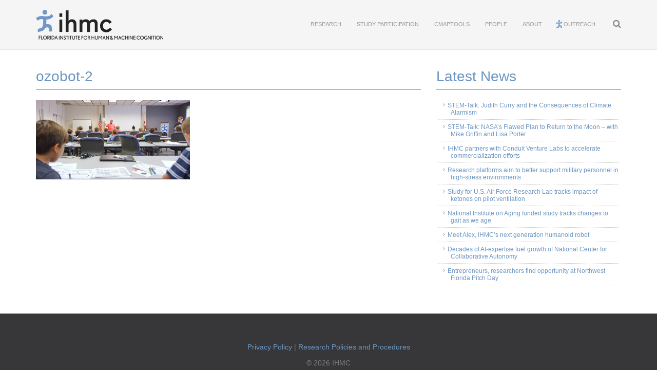

--- FILE ---
content_type: text/html; charset=UTF-8
request_url: https://www.ihmc.us/science-saturdays/ozobot-logic-september-2018/ozobot-2/
body_size: 19075
content:
<!DOCTYPE html>
<html>
  <head>
    <title>ozobot-2 - IHMC | Institute for Human &amp; Machine Cognition</title>
    <meta name="viewport" content="width=device-width, initial-scale=1.0">
    <meta charset="utf8" />
    <link rel="icon" type="image/x-icon" href="/favicon.ico" />
    <link rel="icon" type="image/png" href="/favicon.png" />
    <link href="https://www.ihmc.us/wp-content/themes/ihmc/css/bootstrap.min.css" rel="stylesheet" media="screen">
    <link href="https://www.ihmc.us/wp-content/themes/ihmc/style.css" type="text/css" rel="stylesheet" media="screen, projection" />
    <link href="/wp-content/themes/ihmc/css/style.css?v=3.6.1" rel="stylesheet" media="screen">
    <script src="https://ajax.googleapis.com/ajax/libs/jquery/2.1.4/jquery.min.js"></script>
    <script src="https://www.ihmc.us/wp-content/themes/ihmc/js/bootstrap.min.js"></script>
    <script src="https://www.ihmc.us/wp-content/themes/ihmc/js/menu.js"></script>
    <script src="https://www.ihmc.us/wp-content/themes/ihmc/js/scripts.js"></script>
    <script src="https://www.ihmc.us/wp-content/themes/ihmc/js/bootstrap-tabcollapse.js"></script>
    <script src="https://www.ihmc.us/wp-content/themes/ihmc/js/cse.js"></script>
    <!--flexslider-->
	<script src="https://ajax.googleapis.com/ajax/libs/jquery/1.6.2/jquery.min.js"></script>
	<script src="https://www.ihmc.us/wp-content/themes/ihmc/js/flexslider/jquery.flexslider.js"></script>
	<link rel="stylesheet" href="https://www.ihmc.us/wp-content/themes/ihmc/css/flexslider/flexslider.css" rel="stylesheet" media="screen" />
	<!--end flexslider-->
    <meta name='robots' content='index, follow, max-image-preview:large, max-snippet:-1, max-video-preview:-1' />
<meta name="dlm-version" content="5.1.6">
	<!-- This site is optimized with the Yoast SEO Premium plugin v26.4 (Yoast SEO v26.7) - https://yoast.com/wordpress/plugins/seo/ -->
	<link rel="canonical" href="https://www.ihmc.us/science-saturdays/ozobot-logic-september-2018/ozobot-2/" />
	<meta property="og:locale" content="en_US" />
	<meta property="og:type" content="article" />
	<meta property="og:title" content="ozobot-2" />
	<meta property="og:url" content="https://www.ihmc.us/science-saturdays/ozobot-logic-september-2018/ozobot-2/" />
	<meta property="og:site_name" content="IHMC | Institute for Human &amp; Machine Cognition" />
	<meta property="article:publisher" content="http://facebook.com/theihmc" />
	<meta property="og:image" content="https://www.ihmc.us/science-saturdays/ozobot-logic-september-2018/ozobot-2" />
	<meta property="og:image:width" content="800" />
	<meta property="og:image:height" content="411" />
	<meta property="og:image:type" content="image/jpeg" />
	<meta name="twitter:card" content="summary_large_image" />
	<meta name="twitter:site" content="@theihmc" />
	<script type="application/ld+json" class="yoast-schema-graph">{"@context":"https://schema.org","@graph":[{"@type":"WebPage","@id":"https://www.ihmc.us/science-saturdays/ozobot-logic-september-2018/ozobot-2/","url":"https://www.ihmc.us/science-saturdays/ozobot-logic-september-2018/ozobot-2/","name":"ozobot-2 - IHMC | Institute for Human &amp; Machine Cognition","isPartOf":{"@id":"https://www.ihmc.us/#website"},"primaryImageOfPage":{"@id":"https://www.ihmc.us/science-saturdays/ozobot-logic-september-2018/ozobot-2/#primaryimage"},"image":{"@id":"https://www.ihmc.us/science-saturdays/ozobot-logic-september-2018/ozobot-2/#primaryimage"},"thumbnailUrl":"https://www.ihmc.us/wp-content/uploads/2018/12/ozobot-2.jpg","datePublished":"2018-12-06T16:59:35+00:00","breadcrumb":{"@id":"https://www.ihmc.us/science-saturdays/ozobot-logic-september-2018/ozobot-2/#breadcrumb"},"inLanguage":"en-US","potentialAction":[{"@type":"ReadAction","target":["https://www.ihmc.us/science-saturdays/ozobot-logic-september-2018/ozobot-2/"]}]},{"@type":"ImageObject","inLanguage":"en-US","@id":"https://www.ihmc.us/science-saturdays/ozobot-logic-september-2018/ozobot-2/#primaryimage","url":"https://www.ihmc.us/wp-content/uploads/2018/12/ozobot-2.jpg","contentUrl":"https://www.ihmc.us/wp-content/uploads/2018/12/ozobot-2.jpg","width":800,"height":411},{"@type":"BreadcrumbList","@id":"https://www.ihmc.us/science-saturdays/ozobot-logic-september-2018/ozobot-2/#breadcrumb","itemListElement":[{"@type":"ListItem","position":1,"name":"Home","item":"https://www.ihmc.us/"},{"@type":"ListItem","position":2,"name":"Ozobot Logic &#8211; September 2018","item":"https://www.ihmc.us/science-saturdays/ozobot-logic-september-2018/"},{"@type":"ListItem","position":3,"name":"ozobot-2"}]},{"@type":"WebSite","@id":"https://www.ihmc.us/#website","url":"https://www.ihmc.us/","name":"IHMC | Institute for Human &amp; Machine Cognition","description":"","publisher":{"@id":"https://www.ihmc.us/#organization"},"potentialAction":[{"@type":"SearchAction","target":{"@type":"EntryPoint","urlTemplate":"https://www.ihmc.us/?s={search_term_string}"},"query-input":{"@type":"PropertyValueSpecification","valueRequired":true,"valueName":"search_term_string"}}],"inLanguage":"en-US"},{"@type":"Organization","@id":"https://www.ihmc.us/#organization","name":"IHMC","url":"https://www.ihmc.us/","logo":{"@type":"ImageObject","inLanguage":"en-US","@id":"https://www.ihmc.us/#/schema/logo/image/","url":"https://www.ihmc.us/wp-content/uploads/2016/03/ihmcRunningman-800.png","contentUrl":"https://www.ihmc.us/wp-content/uploads/2016/03/ihmcRunningman-800.png","width":800,"height":800,"caption":"IHMC"},"image":{"@id":"https://www.ihmc.us/#/schema/logo/image/"},"sameAs":["http://facebook.com/theihmc","https://x.com/theihmc","http://youtube.com/theihmc"]}]}</script>
	<!-- / Yoast SEO Premium plugin. -->


<link rel="alternate" title="oEmbed (JSON)" type="application/json+oembed" href="https://www.ihmc.us/wp-json/oembed/1.0/embed?url=https%3A%2F%2Fwww.ihmc.us%2Fscience-saturdays%2Fozobot-logic-september-2018%2Fozobot-2%2F" />
<link rel="alternate" title="oEmbed (XML)" type="text/xml+oembed" href="https://www.ihmc.us/wp-json/oembed/1.0/embed?url=https%3A%2F%2Fwww.ihmc.us%2Fscience-saturdays%2Fozobot-logic-september-2018%2Fozobot-2%2F&#038;format=xml" />
<style id='wp-img-auto-sizes-contain-inline-css' type='text/css'>
img:is([sizes=auto i],[sizes^="auto," i]){contain-intrinsic-size:3000px 1500px}
/*# sourceURL=wp-img-auto-sizes-contain-inline-css */
</style>
<style id='wp-emoji-styles-inline-css' type='text/css'>

	img.wp-smiley, img.emoji {
		display: inline !important;
		border: none !important;
		box-shadow: none !important;
		height: 1em !important;
		width: 1em !important;
		margin: 0 0.07em !important;
		vertical-align: -0.1em !important;
		background: none !important;
		padding: 0 !important;
	}
/*# sourceURL=wp-emoji-styles-inline-css */
</style>
<link rel='stylesheet' id='wp-block-library-css' href='https://www.ihmc.us/wp-content/plugins/gutenberg/build/styles/block-library/style.css?ver=22.3.0' type='text/css' media='all' />
<style id='global-styles-inline-css' type='text/css'>
:root{--wp--preset--aspect-ratio--square: 1;--wp--preset--aspect-ratio--4-3: 4/3;--wp--preset--aspect-ratio--3-4: 3/4;--wp--preset--aspect-ratio--3-2: 3/2;--wp--preset--aspect-ratio--2-3: 2/3;--wp--preset--aspect-ratio--16-9: 16/9;--wp--preset--aspect-ratio--9-16: 9/16;--wp--preset--color--black: #000000;--wp--preset--color--cyan-bluish-gray: #abb8c3;--wp--preset--color--white: #ffffff;--wp--preset--color--pale-pink: #f78da7;--wp--preset--color--vivid-red: #cf2e2e;--wp--preset--color--luminous-vivid-orange: #ff6900;--wp--preset--color--luminous-vivid-amber: #fcb900;--wp--preset--color--light-green-cyan: #7bdcb5;--wp--preset--color--vivid-green-cyan: #00d084;--wp--preset--color--pale-cyan-blue: #8ed1fc;--wp--preset--color--vivid-cyan-blue: #0693e3;--wp--preset--color--vivid-purple: #9b51e0;--wp--preset--gradient--vivid-cyan-blue-to-vivid-purple: linear-gradient(135deg,rgb(6,147,227) 0%,rgb(155,81,224) 100%);--wp--preset--gradient--light-green-cyan-to-vivid-green-cyan: linear-gradient(135deg,rgb(122,220,180) 0%,rgb(0,208,130) 100%);--wp--preset--gradient--luminous-vivid-amber-to-luminous-vivid-orange: linear-gradient(135deg,rgb(252,185,0) 0%,rgb(255,105,0) 100%);--wp--preset--gradient--luminous-vivid-orange-to-vivid-red: linear-gradient(135deg,rgb(255,105,0) 0%,rgb(207,46,46) 100%);--wp--preset--gradient--very-light-gray-to-cyan-bluish-gray: linear-gradient(135deg,rgb(238,238,238) 0%,rgb(169,184,195) 100%);--wp--preset--gradient--cool-to-warm-spectrum: linear-gradient(135deg,rgb(74,234,220) 0%,rgb(151,120,209) 20%,rgb(207,42,186) 40%,rgb(238,44,130) 60%,rgb(251,105,98) 80%,rgb(254,248,76) 100%);--wp--preset--gradient--blush-light-purple: linear-gradient(135deg,rgb(255,206,236) 0%,rgb(152,150,240) 100%);--wp--preset--gradient--blush-bordeaux: linear-gradient(135deg,rgb(254,205,165) 0%,rgb(254,45,45) 50%,rgb(107,0,62) 100%);--wp--preset--gradient--luminous-dusk: linear-gradient(135deg,rgb(255,203,112) 0%,rgb(199,81,192) 50%,rgb(65,88,208) 100%);--wp--preset--gradient--pale-ocean: linear-gradient(135deg,rgb(255,245,203) 0%,rgb(182,227,212) 50%,rgb(51,167,181) 100%);--wp--preset--gradient--electric-grass: linear-gradient(135deg,rgb(202,248,128) 0%,rgb(113,206,126) 100%);--wp--preset--gradient--midnight: linear-gradient(135deg,rgb(2,3,129) 0%,rgb(40,116,252) 100%);--wp--preset--font-size--small: 13px;--wp--preset--font-size--medium: 20px;--wp--preset--font-size--large: 36px;--wp--preset--font-size--x-large: 42px;--wp--preset--spacing--20: 0.44rem;--wp--preset--spacing--30: 0.67rem;--wp--preset--spacing--40: 1rem;--wp--preset--spacing--50: 1.5rem;--wp--preset--spacing--60: 2.25rem;--wp--preset--spacing--70: 3.38rem;--wp--preset--spacing--80: 5.06rem;--wp--preset--shadow--natural: 6px 6px 9px rgba(0, 0, 0, 0.2);--wp--preset--shadow--deep: 12px 12px 50px rgba(0, 0, 0, 0.4);--wp--preset--shadow--sharp: 6px 6px 0px rgba(0, 0, 0, 0.2);--wp--preset--shadow--outlined: 6px 6px 0px -3px rgb(255, 255, 255), 6px 6px rgb(0, 0, 0);--wp--preset--shadow--crisp: 6px 6px 0px rgb(0, 0, 0);}:where(.is-layout-flex){gap: 0.5em;}:where(.is-layout-grid){gap: 0.5em;}body .is-layout-flex{display: flex;}.is-layout-flex{flex-wrap: wrap;align-items: center;}.is-layout-flex > :is(*, div){margin: 0;}body .is-layout-grid{display: grid;}.is-layout-grid > :is(*, div){margin: 0;}:where(.wp-block-columns.is-layout-flex){gap: 2em;}:where(.wp-block-columns.is-layout-grid){gap: 2em;}:where(.wp-block-post-template.is-layout-flex){gap: 1.25em;}:where(.wp-block-post-template.is-layout-grid){gap: 1.25em;}.has-black-color{color: var(--wp--preset--color--black) !important;}.has-cyan-bluish-gray-color{color: var(--wp--preset--color--cyan-bluish-gray) !important;}.has-white-color{color: var(--wp--preset--color--white) !important;}.has-pale-pink-color{color: var(--wp--preset--color--pale-pink) !important;}.has-vivid-red-color{color: var(--wp--preset--color--vivid-red) !important;}.has-luminous-vivid-orange-color{color: var(--wp--preset--color--luminous-vivid-orange) !important;}.has-luminous-vivid-amber-color{color: var(--wp--preset--color--luminous-vivid-amber) !important;}.has-light-green-cyan-color{color: var(--wp--preset--color--light-green-cyan) !important;}.has-vivid-green-cyan-color{color: var(--wp--preset--color--vivid-green-cyan) !important;}.has-pale-cyan-blue-color{color: var(--wp--preset--color--pale-cyan-blue) !important;}.has-vivid-cyan-blue-color{color: var(--wp--preset--color--vivid-cyan-blue) !important;}.has-vivid-purple-color{color: var(--wp--preset--color--vivid-purple) !important;}.has-black-background-color{background-color: var(--wp--preset--color--black) !important;}.has-cyan-bluish-gray-background-color{background-color: var(--wp--preset--color--cyan-bluish-gray) !important;}.has-white-background-color{background-color: var(--wp--preset--color--white) !important;}.has-pale-pink-background-color{background-color: var(--wp--preset--color--pale-pink) !important;}.has-vivid-red-background-color{background-color: var(--wp--preset--color--vivid-red) !important;}.has-luminous-vivid-orange-background-color{background-color: var(--wp--preset--color--luminous-vivid-orange) !important;}.has-luminous-vivid-amber-background-color{background-color: var(--wp--preset--color--luminous-vivid-amber) !important;}.has-light-green-cyan-background-color{background-color: var(--wp--preset--color--light-green-cyan) !important;}.has-vivid-green-cyan-background-color{background-color: var(--wp--preset--color--vivid-green-cyan) !important;}.has-pale-cyan-blue-background-color{background-color: var(--wp--preset--color--pale-cyan-blue) !important;}.has-vivid-cyan-blue-background-color{background-color: var(--wp--preset--color--vivid-cyan-blue) !important;}.has-vivid-purple-background-color{background-color: var(--wp--preset--color--vivid-purple) !important;}.has-black-border-color{border-color: var(--wp--preset--color--black) !important;}.has-cyan-bluish-gray-border-color{border-color: var(--wp--preset--color--cyan-bluish-gray) !important;}.has-white-border-color{border-color: var(--wp--preset--color--white) !important;}.has-pale-pink-border-color{border-color: var(--wp--preset--color--pale-pink) !important;}.has-vivid-red-border-color{border-color: var(--wp--preset--color--vivid-red) !important;}.has-luminous-vivid-orange-border-color{border-color: var(--wp--preset--color--luminous-vivid-orange) !important;}.has-luminous-vivid-amber-border-color{border-color: var(--wp--preset--color--luminous-vivid-amber) !important;}.has-light-green-cyan-border-color{border-color: var(--wp--preset--color--light-green-cyan) !important;}.has-vivid-green-cyan-border-color{border-color: var(--wp--preset--color--vivid-green-cyan) !important;}.has-pale-cyan-blue-border-color{border-color: var(--wp--preset--color--pale-cyan-blue) !important;}.has-vivid-cyan-blue-border-color{border-color: var(--wp--preset--color--vivid-cyan-blue) !important;}.has-vivid-purple-border-color{border-color: var(--wp--preset--color--vivid-purple) !important;}.has-vivid-cyan-blue-to-vivid-purple-gradient-background{background: var(--wp--preset--gradient--vivid-cyan-blue-to-vivid-purple) !important;}.has-light-green-cyan-to-vivid-green-cyan-gradient-background{background: var(--wp--preset--gradient--light-green-cyan-to-vivid-green-cyan) !important;}.has-luminous-vivid-amber-to-luminous-vivid-orange-gradient-background{background: var(--wp--preset--gradient--luminous-vivid-amber-to-luminous-vivid-orange) !important;}.has-luminous-vivid-orange-to-vivid-red-gradient-background{background: var(--wp--preset--gradient--luminous-vivid-orange-to-vivid-red) !important;}.has-very-light-gray-to-cyan-bluish-gray-gradient-background{background: var(--wp--preset--gradient--very-light-gray-to-cyan-bluish-gray) !important;}.has-cool-to-warm-spectrum-gradient-background{background: var(--wp--preset--gradient--cool-to-warm-spectrum) !important;}.has-blush-light-purple-gradient-background{background: var(--wp--preset--gradient--blush-light-purple) !important;}.has-blush-bordeaux-gradient-background{background: var(--wp--preset--gradient--blush-bordeaux) !important;}.has-luminous-dusk-gradient-background{background: var(--wp--preset--gradient--luminous-dusk) !important;}.has-pale-ocean-gradient-background{background: var(--wp--preset--gradient--pale-ocean) !important;}.has-electric-grass-gradient-background{background: var(--wp--preset--gradient--electric-grass) !important;}.has-midnight-gradient-background{background: var(--wp--preset--gradient--midnight) !important;}.has-small-font-size{font-size: var(--wp--preset--font-size--small) !important;}.has-medium-font-size{font-size: var(--wp--preset--font-size--medium) !important;}.has-large-font-size{font-size: var(--wp--preset--font-size--large) !important;}.has-x-large-font-size{font-size: var(--wp--preset--font-size--x-large) !important;}
/*# sourceURL=global-styles-inline-css */
</style>

<style id='classic-theme-styles-inline-css' type='text/css'>
.wp-block-button__link{background-color:#32373c;border-radius:9999px;box-shadow:none;color:#fff;font-size:1.125em;padding:calc(.667em + 2px) calc(1.333em + 2px);text-decoration:none}.wp-block-file__button{background:#32373c;color:#fff}.wp-block-accordion-heading{margin:0}.wp-block-accordion-heading__toggle{background-color:inherit!important;color:inherit!important}.wp-block-accordion-heading__toggle:not(:focus-visible){outline:none}.wp-block-accordion-heading__toggle:focus,.wp-block-accordion-heading__toggle:hover{background-color:inherit!important;border:none;box-shadow:none;color:inherit;padding:var(--wp--preset--spacing--20,1em) 0;text-decoration:none}.wp-block-accordion-heading__toggle:focus-visible{outline:auto;outline-offset:0}
/*# sourceURL=https://www.ihmc.us/wp-content/plugins/gutenberg/build/styles/block-library/classic.css */
</style>
<style id='tne-style-inline-css' type='text/css'>

    .tne_view_summary-block { border:1px solid #ccc; padding:10px; width:800px; max-width:900px; }
    .tne_view_large-btn { padding:10px 20px; font-size:16px; cursor:pointer; border-radius:5px; }
    .tne_view_modal { display:none; position:fixed; inset:0; z-index:10000; background:rgba(0,0,0,0.5); align-items:center; justify-content:center; overflow:auto; }
    .tne_view_modal-content { background:#fff; padding:20px; margin:auto; margin-top:130px; border-radius:8px; width:90%; max-width:400px; position:relative; max-height:90vh; overflow-y:auto; }

    #tne-container { width:800px; }

    #tne-uv-table { width:100%; border-collapse:collapse; }
    #tne-uv-table th, #tne-uv-table td { border:1px solid #ddd; padding:8px; font-size:0.9em; text-align: center; }
    #tne-uv-table td:first-child { white-space:nowrap; }
    #tne-uv-table tbody tr, #tne-uv-table tbody tr td { cursor: pointer; }
    #tne-uv-table button.tne-uv-view-btn { border-radius:5px; border: none; cursor: pointer; margin:10px; }

    #tne-sv-table { width:100%; border-collapse:collapse; }
    #tne-sv-table th, #tne-sv-table td { border:1px solid #ddd; padding:8px; font-size:0.9em; text-align: center; }
    #tne-sv-table td:first-child { white-space:nowrap; }
    #tne-sv-table tbody tr, #tne-sv-table tbody tr td { cursor: pointer; }
    #tne-sv-table button.tne-sv-view-btn { border-radius:5px; border: none; cursor: pointer; margin:10px; }

    #tne-table { width:100%; border-collapse:collapse; }
    #tne-table th, #tne-table td { border:1px solid #ddd; padding:8px; font-size:0.9em; }
    #tne-table td:first-child { white-space:nowrap; }
    #tne-table td:nth-child(2),#tne-table td:nth-child(3),#tne-table td:nth-child(4),#tne-table td:nth-child(5){text-align:right;}
    #tne-table tbody tr.complete{background:#f5f5f5;}
    #tne-table tbody tr, #tne-table tbody tr td { cursor: pointer; }
    #tne-pagination{margin-top:0.5em;}#tne-pagination button{margin-right:0.5em;}
    .tne-modal,.tne-full-modal{display:none;position:fixed;top:0;left:0;width:100%;height:100%;background:rgba(0,0,0,0.5);justify-content:center;align-items:center;z-index:10000;}
    .tne-modal .content,.tne-full-modal .content-full{background:#fff;padding:1em;margin-top:130px;width:90%;max-width:900px;max-height:80vh;border-radius:8px;overflow:auto;display:flex;flex-direction:column;}
    /* .tne-modal .content,.tne-full-modal .content-full{ background:#fff; padding:20px; margin:auto; margin-top:130px; border-radius:8px; width:90%; max-width:900px; position:relative; max-height:80vh; } */
    .tne-modal-title{text-align:center;font-size:1.25em;font-weight:bold;margin-bottom:0.5em;}
    .tne-modal-table-wrap{flex:1;overflow:auto;display:flex;flex-direction:column;border:1px solid #ddd;}
    /* .tne-modal table,.tne-full-body table{width:100%;border-collapse:collapse;font-size:0.8em;}
    .tne-modal th,.tne-modal td,.tne-full-body th,.tne-full-body td{border:1px solid #ddd;padding:6px; cursor: pointer; } */
    .tne-modal table{width:100%;border-collapse:collapse;font-size:0.8em;}
    .tne-modal th,.tne-modal td{border:1px solid #ddd;padding:6px; cursor: pointer; }
    /* #tne-send-emails { position:absolute; top:1em; right:1em; } */
    /* .tne-modal button#tne-send-emails{position:absolute;top:1em;right:1em;} */
    .tne-modal-controls{margin-top:0.5em;display:flex;flex-direction:column;gap:0.5em;}
    .filter-close-row{display:flex;justify-content:space-between;align-items:center;}
    .show-group{display:flex;align-items:center;gap:0.5em;}
    #tne-table button.tne-view-btn { border: none; background: none; }
    .tne-edit-rpt-btn { border: none; background: none; border-radius:5px; }
    .tne-edit-rpt-btn:hover { background: lightGray; }
    .upload-btn { padding:10px 20px; font-size:16px; cursor:pointer; border-radius:5px; }
    .tne_upload_dropzone { margin:15px 0; padding:30px; background:#f9f9f9; border:2px dashed #ccc; border-radius:5px; text-align:center; cursor:pointer; white-space:normal; overflow-wrap:break-word; word-wrap:break-word; }

    .tne_email_modal { display: none; position: fixed; top: 0; left: 0; width: 100vw; height: 100%;  z-index: 10002; font-family: sans-serif; }
    .tne_email_modal_overlay { position: absolute; top: 0; left: 0; width: 100%; height: 100%; background: rgba(0, 0, 0, 0.5); }
    .tne_email_modal_content { position: relative; background: #ffffff; max-width: 600px; margin: 5% auto; margin-top: 130px; margin-bottom: 50px; padding: 20px; border-radius: 8px; box-shadow: 0 2px 10px rgba(0, 0, 0, 0.3); z-index: 10000; }
    .tne_email_row { display: flex; align-items: center; margin-bottom: 10px; }
    .tne_email_row label { display: inline-block; margin-right: 10px; }
    .tne_email_row .tne_email_input { flex: 1; font-family: inherit; margin-top: 10px; }
    .tne_email_preview { border: 1px solid #ddd; padding: 10px; height: 300px; overflow-y: auto; background: #fafafa; margin-bottom: 20px; white-space: pre-wrap; font-size: 12pt; }
    .tne_email_modal_actions { text-align: right; margin-top: 10px; }
    .tne_email_input, .tne_email_textarea { width: 100%; box-sizing: border-box; margin-bottom: 10px; font-family: inherit; }
    .tne_email_textarea { resize: vertical; }

/*# sourceURL=tne-style-inline-css */
</style>
<style id='gcio-ts-inline-css' type='text/css'>

        .gcio-ts-wrap{max-width:100%;overflow:auto}
        .gcio-ts-table{border-collapse:collapse;width:100%;font-size:14px}
        .gcio-ts-table th,.gcio-ts-table td{border:1px solid #c9cdd3;padding:6px;vertical-align:top;text-align:center}
        .gcio-ts-table thead th{background:#f7f8fa;position:sticky;top:0;z-index:1}
        .gcio-disabled{background:#f5f5f5;color:#9aa0a6}
        .gcio-dayname{font-weight:600;white-space:nowrap}
        .gcio-date{color:#555}
        .gcio-cell{display:flex;flex-direction:row;gap:8px;justify-content:center;align-items:center;flex-wrap:wrap}
        .gcio-date-row{display:flex;gap:8px;align-items:center;flex-wrap:wrap}
        .gcio-input{width:70px;text-align:center}
        .gcio-err{color:#b00020;font-weight:600}
        .gcio-nav{display:flex;justify-content:space-between;align-items:center;margin:10px 0}
        .gcio-badge{display:inline-block;padding:2px 8px;background:#eef;border-radius:999px}
        .gcio-center{text-align:center}
        .gcio-admin-filters{margin:10px 0;display:flex;gap:8px;align-items:center;flex-wrap:wrap}
        .gcio-small{font-size:12px;color:#555}
        .gcio-sign-row{display:flex;gap:8px;align-items:center;justify-content:center;margin:12px 0}
        .gcio-sign-input{min-width:260px}
        .gcio-msg{background:#eef7ee;border:1px solid #b6e1b6;color:#205522;padding:8px 12px;border-radius:8px;margin:8px 0}
        .gcio-idcol{display:flex;flex-direction:column;gap:4px}
        .gcio-name{font-size:12px;font-weight:600}
        .gcio-idline{display:flex;align-items:center;gap:6px}
        .gcio-id-text{font-size:12px;color:#333}
        .gcio-admin-pdf-inline{display:inline}
        .gcio-icon-btn{padding:0;border:0;background:none;cursor:pointer;line-height:1}
        .gcio-icon-btn .dashicons{font-size:18px;width:18px;height:18px;vertical-align:middle}
        
/*# sourceURL=gcio-ts-inline-css */
</style>
<link rel='stylesheet' id='dashicons-css' href='https://www.ihmc.us/wp-includes/css/dashicons.min.css?ver=6.9' type='text/css' media='all' />
<link rel='stylesheet' id='ivory-search-styles-css' href='https://www.ihmc.us/wp-content/plugins/add-search-to-menu/public/css/ivory-search.min.css?ver=5.5.13' type='text/css' media='all' />
<link rel='stylesheet' id='upw_theme_standard-css' href='https://www.ihmc.us/wp-content/plugins/ultimate-posts-widget/css/upw-theme-standard.min.css?ver=6.9' type='text/css' media='all' />
<link rel='stylesheet' id='wp-pagenavi-css' href='https://www.ihmc.us/wp-content/plugins/wp-pagenavi/pagenavi-css.css?ver=2.70' type='text/css' media='all' />
<link rel='stylesheet' id='sib-front-css-css' href='https://www.ihmc.us/wp-content/plugins/mailin/css/mailin-front.css?ver=6.9' type='text/css' media='all' />
<script type="text/javascript" id="tne-uv-script-js-extra">
/* <![CDATA[ */
var tneData = {"ajaxUrl":"https://www.ihmc.us/wp-admin/admin-ajax.php","nonce":"c552ff5c52"};
//# sourceURL=tne-uv-script-js-extra
/* ]]> */
</script>
<script type="text/javascript" id="tne-uv-script-js-after">
/* <![CDATA[ */
    document.addEventListener('DOMContentLoaded', function() {
    (function() {
        const ajaxUrl = tneData.ajaxUrl;
        const nonce   = tneData.nonce;

        const $   = selector => document.querySelector(selector);
        const log = console.log;

        function disableScroll() { document.body.style.overflow = 'hidden'; }
        function enableScroll()  { document.body.style.overflow = ''; }

        fetch(ajaxUrl, {
            method: 'POST',
            headers: { 'Content-Type': 'application/x-www-form-urlencoded' },
            body: new URLSearchParams({ action: 'tne_get_unhandled_reports', nonce })
        })
        .then(res => res.json())
        .then(json => {
            if (!json.success) return;
            console.log(json.data);
            const tbody = $('#tne-uv-table tbody');
            const tsvbody = $('#tne-sv-table tbody');
            tbody.innerHTML = '';
            tsvbody.innerHTML = '';
            var supervisorViewVisible = false;
            json.data.reports.forEach(r => {
                const tr = document.createElement('tr');
                if (r.signee == '' || r.email === r.signee) {
                    if (r.signed) {
                        tr.innerHTML =
                            `<td><button class="tne-uv-view-btn" data-file="${r.file}" data-date="${r.date}" data-email="${r.email}" data-signed="true">&#128269;</button>${r.date}</td>` +
                            `<td>${r.payPeriod}</td><td>${r.fte}</td><td>${r.status}</td>`;
                    }
                    else {
                        tr.innerHTML =
                            `<td><button class="tne-uv-view-btn" data-file="${r.file}" data-date="${r.date}" data-email="${r.email}" data-signed="false">&#128394;</button>${r.date}</td>` +
                            `<td>${r.payPeriod}</td><td>${r.fte}</td><td>${r.status}</td>`;
                    }
                    tbody.appendChild(tr);
                } else {
                    supervisorViewVisible = true; 
                    tr.innerHTML =
                        `<td><button class="tne-sv-view-btn" data-file="${r.file}" data-date="${r.date}" data-email="${r.email}" data-signed="false">&#128394;</button>${r.date}</td>` +
                        `<td>${r.id}</td><td>${r.name}</td><td>${r.payPeriod}</td><td>${r.fte}</td>`;
                    tsvbody.appendChild(tr);
                }
            });
            if (supervisorViewVisible) {
                $('#tne-supervisor-view').style.display = "block";
            }
            else {
                $('#tne-supervisor-view').style.display = "none";
            }
        });

        function openViewReport(file, date, email, signed, asSupervisor) {
            console.log ("Open Report View for report:" + date + " email: " + email);

            // load the report info and display it in "tne_view_modal-report-body"
            disableScroll();
            document.getElementById('reviewModalNew').style.display='block';

            $('#tne_view_modal-report-body').textContent = 'Loading…';
            fetch(ajaxUrl, {
                method: 'POST',
                headers: { 'Content-Type': 'application/x-www-form-urlencoded' },
                body: new URLSearchParams({ action: 'tne_get_full_report', file, email, nonce })
            })
            .then(res => res.json())
            .then(json => {
                if (!json.success) return $('#tne_view_modal-report-body').textContent = 'Error loading data';
                let html = json.data.html;
                // html = '<table><tbody>'; //'<table><thead><tr>' + json.data.headers.map(h => `<th>${h}</th>`).join('') + '</tr></thead><tbody>';
                // json.data.rows.forEach(row => {
                //     html += '<tr>' + row.map(c => `<td>${c || ''}</td>`).join('') + '</tr>';
                // });
                // html += '</tbody></table>';
                $('#tne_view_modal-report-body').innerHTML = html;

                $('#tne_view_modal-submit-btn').dataset.file = file;
                $('#tne_view_modal-submit-btn').dataset.date = date;
                $('#tne_view_modal-submit-btn').dataset.email = email;
                $('#tne_view_modal-submit-btn').dataset.signed = signed;
                $('#tne_view_modal-submit-btn').dataset.asSupervisor = asSupervisor;

                if (signed === 'false') {
                    console.log("  NEEDs to be Signed... asSupervisor = " + asSupervisor);
                    $('#acceptedOrNeedsReview').style.display='none';

                    // build up the signature area to be used when signing this report based on who is signing it.
                    if (asSupervisor) {
                        $('#tne_view_modal-certification-text').textContent = "I certify that I have direct knowledge of all the effort of this employee or have used suitable means of verifying that the reported effort reasonably reflects the actual effort of this employee.";
                        $('#tne_view_modal-report-signature-label').firstChild.nodeValue = "Supervisor:";
                    }
                    else {
                        $('#tne_view_modal-certification-text').textContent = "I certify that the reported effort reasonably reflects my actual effort during these pay periods.";
                        $('#tne_view_modal-report-signature-label').firstChild.nodeValue = "Signature:";
                    }
                    $('#tne_view_modal-signing-area').style.display='block';
                    $('#tne_view_modal-submit-btn').style.display='block';
                }
                else {
                    console.log("  Already Signed...");
                    $('#tne_view_modal-signing-area').style.display='none';
                    $('#tne_view_modal-submit-btn').style.display='none';
                }

            });
        }

        // Row click opens detail modal
        document.querySelector('#tne-uv-table tbody').addEventListener('click', e => {
            const tr = e.target.closest('tr');
            if (!tr) return;
            const btn = tr.querySelector('button.tne-uv-view-btn');
            if (btn) openViewReport(btn.dataset.file, btn.dataset.date, btn.dataset.email, btn.dataset.signed, false);
        });

        // Row click opens detail modal
        document.querySelector('#tne-sv-table tbody').addEventListener('click', e => {
            const tr = e.target.closest('tr');
            if (!tr) return;
            const btn = tr.querySelector('button.tne-sv-view-btn');
            if (btn) openViewReport(btn.dataset.file, btn.dataset.date, btn.dataset.email, btn.dataset.signed, true);
        });

        document.getElementById('tne_view_modal-print-btn').onclick = () => {console.log("Print it!!");}
        document.getElementById('tne_view_modal-close-btn').onclick = () => {enableScroll(); document.getElementById('reviewModalNew').style.display='none';}

        document.getElementById('tne_view_modal-print-btn').onclick = () => {
            console.log("Print It!!");
            const modalContent = document.getElementById('tne_view_modal-report-body');
            const currentDisplayStyle = $('#acceptedOrNeedsReview').style.display;
            $('#acceptedOrNeedsReview').style.display = 'block';

            if (!modalContent) return;
            const printWindow = window.open('', '', 'width=900,height=650');
            printWindow.document.write('<html><head><title>Print Report</title>');
            printWindow.document.write('<style>body { font-family: Arial, sans-serif; margin: 20px; } table { width: 100%; border-collapse: collapse; } @media print { button, span[onclick] { display: none !important; } @media print { input[type="radio"] { appearance: none; -webkit-appearance: none; -moz-appearance: none; }}}</style>');
            printWindow.document.write('</head><body>');
            printWindow.document.write(modalContent.innerHTML);
            printWindow.document.write('</body></html>');
            printWindow.document.close();
            $('#acceptedOrNeedsReview').style.display = currentDisplayStyle;
            printWindow.focus();
            printWindow.print();
            printWindow.close();
        }

        document.getElementById('tne_view_modal-submit-btn').onclick = () => {
            const submitBtn = document.getElementById("tne_view_modal-submit-btn");

            const sig = document.getElementById("tne_view_modal-signatureField");
            const date = document.getElementById("tne_view_modal-signedDateField");
            const reason = document.querySelector("textarea[name='tne_view_modal-rejection_reason']");
            const decision = document.querySelector("input[name='tne_view_modal-review_decision']:checked").value;

            console.log("Submit pressed: decision = " + decision);

            if (decision === "accept") {
                if (!sig.value.trim()) {
                    alert("Please enter a signature.");
                    sig.focus();
                    e.preventDefault();
                    return;
                }
                if (!date.value.trim()) {
                    alert("Please select a date.");
                    date.focus();
                    e.preventDefault();
                    return;
                }
            } else if (decision === "reject") {
                if (!reason.value.trim()) {
                    alert("Please enter a reason for requesting a review.");
                    reason.focus();
                    e.preventDefault();
                    return;
                }
            }
            console.log ("Need to submit the following:");
            console.log ("file: " + submitBtn.dataset.file);
            console.log ("for: " + submitBtn.dataset.email);
            console.log ("signature: " + sig.value.trim());
            console.log ("date: " + date.value.trim());
            console.log ("reason: " + reason.value.trim());

            // Need to post the ajax call to submit the decision....
            $('#tne_view_modal-submit-btn').disabled = true;
            var data = new FormData();
            data.append('action', 'tne_review_action');
            data.append('nonce', nonce);
            data.append('user_email', submitBtn.dataset.email);
            data.append('tne_file', submitBtn.dataset.file);
            data.append('review_decision', decision);
            data.append('signature', sig.value.trim());
            data.append('signed_date', date.value.trim());
            data.append('review_reason', reason.value.trim());

            fetch(ajaxUrl, {                
                method: 'POST',
                credentials: 'same-origin',
                body: data
                // method: 'POST',
                // headers: { 'Content-Type': 'application/x-www-form-urlencoded' },
                // body: new URLSearchParams({ action: 'tne_email_requests', file, nonce })
            })
            .then(res => res.json())
            .then(json => {
                if (!json.success) {
                    alert('Error: ' + json.data);
                    $('#tne_view_modal-submit-btn').disabled = false;
                }
                else {
                    window.location.href = window.location.href;
                    // window.location.reload(true);
                }
            })
            .catch(function(err) {
                console.error(err);
                alert('Error posting your decision.');
                $('#tne_view_modal-submit-btn').disabled = false;
            });
        }

        const radios = document.querySelectorAll("input[name='tne_view_modal-review_decision']");
        radios.forEach(radio => {
            radio.addEventListener("change", () => {
                const selected = document.querySelector("input[name='tne_view_modal-review_decision']:checked").value;
                document.getElementById("tne_view_modal-acceptBlock").style.display = selected === "accept" ? "block" : "none";
                document.getElementById("tne_view_modal-rejectBlock").style.display = selected === "reject" ? "block" : "none";
            });
        });

        // $('#tne-uv-table').ondblclick = e => {
        //     const btn = e.target.closest('button.tne-uv-view-btn');
        //     if (btn) openFullModal(btn.dataset.file, btn.dataset.date);
        // };


    })();
});
//# sourceURL=tne-uv-script-js-after
/* ]]> */
</script>
<script type="text/javascript" id="jquery-core-js-extra">
/* <![CDATA[ */
var theme_data = {"themeLogo":["https://www.ihmc.us/wp-content/uploads/2018/12/ozobot-2.jpg",150,77,false]};
//# sourceURL=jquery-core-js-extra
/* ]]> */
</script>
<script type="text/javascript" src="https://www.ihmc.us/wp-includes/js/jquery/jquery.min.js?ver=3.7.1" id="jquery-core-js"></script>
<script type="text/javascript" src="https://www.ihmc.us/wp-includes/js/jquery/jquery-migrate.min.js?ver=3.4.1" id="jquery-migrate-js"></script>
<script type="text/javascript" id="ssbs-nonce-js-after">
/* <![CDATA[ */
var sss_nonce_frontend = "56c4d9a65e"
//# sourceURL=ssbs-nonce-js-after
/* ]]> */
</script>
<script type="text/javascript" id="sib-front-js-js-extra">
/* <![CDATA[ */
var sibErrMsg = {"invalidMail":"Please fill out valid email address","requiredField":"Please fill out required fields","invalidDateFormat":"Please fill out valid date format","invalidSMSFormat":"Please fill out valid phone number"};
var ajax_sib_front_object = {"ajax_url":"https://www.ihmc.us/wp-admin/admin-ajax.php","ajax_nonce":"3c3d4f9b2a","flag_url":"https://www.ihmc.us/wp-content/plugins/mailin/img/flags/"};
//# sourceURL=sib-front-js-js-extra
/* ]]> */
</script>
<script type="text/javascript" src="https://www.ihmc.us/wp-content/plugins/mailin/js/mailin-front.js?ver=1768455082" id="sib-front-js-js"></script>
<link rel="https://api.w.org/" href="https://www.ihmc.us/wp-json/" /><link rel="alternate" title="JSON" type="application/json" href="https://www.ihmc.us/wp-json/wp/v2/media/77727" /><link rel="EditURI" type="application/rsd+xml" title="RSD" href="https://www.ihmc.us/xmlrpc.php?rsd" />
<link rel='shortlink' href='https://www.ihmc.us/?p=77727' />
<style type="text/css">.directmail_sf { display: block; } .directmail_sf table, .directmail_sf table td { border: none !important; } .directmail_sf td input[type=text], .directmail_sf td input[type=email] { width: 100%; box-sizing: border-box; }</style><script type="text/javascript">
(function(){
	var target = document;
	var attacher = target.addEventListener;
	var eventName = "load";
	
	if ( !attacher ) {
		target = window;
		attacher = target.attachEvent;
		eventName = "onload";
	}
	
	if ( attacher ) {
		attacher.call( target, eventName, function() {
			var input = document.createElement("input");

			if ( !( "placeholder" in input ) && document.querySelectorAll ) {
				var needLabels = document.querySelectorAll(".directmail_sf input[data-label]");

				for ( var i = 0; i < needLabels.length; i++ ) {
					var item = needLabels.item(i);
					var label = document.createElement("label");

					label.setAttribute( "for", item.getAttribute("id") );
					label.innerText = item.getAttribute("data-label");
					item.parentNode.insertBefore( label, item );
					item.parentNode.insertBefore( document.createElement("br"), item );
				}
			}
		}, false );
	}
})();
</script>	<link rel="icon" href="https://www.ihmc.us/wp-content/uploads/2016/03/cropped-ihmcRunningman-800-32x32.png" sizes="32x32" />
<link rel="icon" href="https://www.ihmc.us/wp-content/uploads/2016/03/cropped-ihmcRunningman-800-192x192.png" sizes="192x192" />
<link rel="apple-touch-icon" href="https://www.ihmc.us/wp-content/uploads/2016/03/cropped-ihmcRunningman-800-180x180.png" />
<meta name="msapplication-TileImage" content="https://www.ihmc.us/wp-content/uploads/2016/03/cropped-ihmcRunningman-800-270x270.png" />
			<!-- Easy Columns 2.1.1 by Pat Friedl http://www.patrickfriedl.com -->
			<link rel="stylesheet" href="http://www.ihmc.us/wp-content/plugins/easy-columns/css/easy-columns.css" type="text/css" media="screen, projection" />
					<style type="text/css" id="wp-custom-css">
			.ls_excerpt p {margin-bottom:20px !important}

.afrl-hmt-menu-item 
{
	padding-left:20px !important;
	padding-right:20px !important;
}

@media only screen and (max-width: 800px) {
  .afrl-hmt-menu-item  {
    display:block;
  }
	
	.dividers {
		display:none;
	}
}

/* === Larger image radios for Form ID 35 === */
#nf-form-35-cont .nf-field .nf-field-element ul {
  display: flex;
  flex-wrap: wrap;     /* wrap to next row on smaller screens */
  gap: 30px;           /* more space between options */
  list-style: none;
  padding: 0;
  margin: 0;
  justify-content: center; /* keep them centered */
}

#nf-form-35-cont .nf-field .nf-field-element li {
  display: flex;
  flex-direction: column;
  align-items: center;
  text-align: center;
}

#nf-form-35-cont .nf-field .nf-field-element input[type="radio"] {
  margin-bottom: 10px;
  transform: scale(1.3);   /* make the radio button itself bigger */
}

#nf-form-35-cont .nf-field .nf-field-element label img {
  display: block;
  margin-top: 8px;
  border: 3px solid transparent;
  border-radius: 8px;
  transition: transform 0.2s ease, border 0.2s ease;
  max-width: 280px;   /* increase max width */
  width: 100%;        /* scale responsively */
  height: auto;
}

#nf-form-35-cont .nf-field .nf-field-element input[type="radio"]:checked + label img {
  border: 3px solid #0073e6;
  transform: scale(1.08);  /* slightly zoom selected image */
}



		</style>
		<style type="text/css" media="screen">.is-menu path.search-icon-path { fill: #888888;}body .popup-search-close:after, body .search-close:after { border-color: #888888;}body .popup-search-close:before, body .search-close:before { border-color: #888888;}</style>
<!-- Global site tag (gtag.js) - Google Analytics -->
<script async src="https://www.googletagmanager.com/gtag/js?id=G-9S9MDNL80L"></script>
<script>
  window.dataLayer = window.dataLayer || [];
  function gtag(){dataLayer.push(arguments);}
  gtag('js', new Date());

  gtag('config', 'G-9S9MDNL80L');
</script>
<!-- End analytics -->

<!-- favicon images -->
<link rel="apple-touch-icon-precomposed" sizes="57x57" href="apple-touch-icon-57x57.png" />
<link rel="apple-touch-icon-precomposed" sizes="114x114" href="apple-touch-icon-114x114.png" />
<link rel="apple-touch-icon-precomposed" sizes="72x72" href="apple-touch-icon-72x72.png" />
<link rel="apple-touch-icon-precomposed" sizes="144x144" href="apple-touch-icon-144x144.png" />
<link rel="apple-touch-icon-precomposed" sizes="60x60" href="apple-touch-icon-60x60.png" />
<link rel="apple-touch-icon-precomposed" sizes="120x120" href="apple-touch-icon-120x120.png" />
<link rel="apple-touch-icon-precomposed" sizes="76x76" href="apple-touch-icon-76x76.png" />
<link rel="apple-touch-icon-precomposed" sizes="152x152" href="apple-touch-icon-152x152.png" />
<link rel="icon" type="image/png" href="favicon-196x196.png" sizes="196x196" />
<link rel="icon" type="image/png" href="favicon-96x96.png" sizes="96x96" />
<link rel="icon" type="image/png" href="favicon-32x32.png" sizes="32x32" />
<link rel="icon" type="image/png" href="favicon-16x16.png" sizes="16x16" />
<link rel="icon" type="image/png" href="favicon-128.png" sizes="128x128" />
<meta name="application-name" content="&nbsp;"/>
<meta name="msapplication-TileColor" content="#FFFFFF" />
<meta name="msapplication-TileImage" content="mstile-144x144.png" />
<meta name="msapplication-square70x70logo" content="mstile-70x70.png" />
<meta name="msapplication-square150x150logo" content="mstile-150x150.png" />
<meta name="msapplication-wide310x150logo" content="mstile-310x150.png" />
<meta name="msapplication-square310x310logo" content="mstile-310x310.png" />
<!-- end favicon images -->
  </head>
 
  <body class="attachment wp-singular attachment-template-default single single-attachment postid-77727 attachmentid-77727 attachment-jpeg wp-theme-ihmc ihmc">

  <div id="main-container">
    <div id="header" class="light">
      <div class="container">
        <a class="navbar-brand" href="https://www.ihmc.us"><img class="visible-xs header-logo" src="/wp-content/themes/ihmc/images/ihmc-logo-dark-sm.png" /><img class="hidden-xs header-logo" src="/wp-content/themes/ihmc/images/ihmc-logo-dark.png" /></a>
        <button type="button" class="search-button">
          <i class="fa fa-search"></i>
          <div class="header-search-form" style="display:none;"><form role="search" method="get" id="searchform" class="searchform" action="https://www.ihmc.us/">
				<div>
					<label class="screen-reader-text" for="s">Search for:</label>
					<input type="text" value="" name="s" id="s" />
					<input type="submit" id="searchsubmit" value="Search" />
				</div>
			<input type="hidden" name="id" value="87138" /></form></div>
        </button>
        <div id="cd-nav">
          <a href="#0" class="cd-nav-trigger">Menu<span></span></a>
          <nav id="cd-main-nav">
            <ul id="menu-main-menu" class="menu"><li class="menu-item menu-item-type-custom menu-item-object-custom menu-item-has-children dropdown menu-item-85814"><a href="#" class="dropdown-toggle" data-toggle="dropdown">Research <b class="caret"></b></a>
<ul class="dropdown-menu">
	<li class="menu-item menu-item-type-post_type menu-item-object-research-area menu-item-820"><a href="https://www.ihmc.us/research/agile-computing/">Agile Computing</a></li>
	<li class="menu-item menu-item-type-post_type menu-item-object-research-area menu-item-819"><a href="https://www.ihmc.us/research/human-machine-teamwork/">Human-Machine Teamwork</a></li>
	<li class="menu-item menu-item-type-post_type menu-item-object-research-area menu-item-822"><a href="https://www.ihmc.us/research/computational-and-philosophical-foundations/">Computational &#038; Philosophical Foundations</a></li>
	<li class="menu-item menu-item-type-post_type menu-item-object-research-area menu-item-821"><a href="https://www.ihmc.us/research/cybersecurity/">Cybersecurity</a></li>
	<li class="menu-item menu-item-type-post_type menu-item-object-research-area menu-item-818"><a href="https://www.ihmc.us/research/healthspan-resilience-performance/">Healthspan, Resilience &amp; Performance</a></li>
	<li class="menu-item menu-item-type-post_type menu-item-object-research-area menu-item-823"><a href="https://www.ihmc.us/research/human-machine-communication-language-processing/">Human-Machine Communication &#038; Language Processing</a></li>
	<li class="menu-item menu-item-type-post_type menu-item-object-research-area menu-item-817"><a href="https://www.ihmc.us/research/intentions-beliefs-trust/">Intentions, Beliefs &#038; Trust</a></li>
	<li class="menu-item menu-item-type-post_type menu-item-object-research-area menu-item-816"><a href="https://www.ihmc.us/research/knowledge-discovery-data-science-learning-from-big-data/">Knowledge Discovery, Data Science, Learning from Big Data</a></li>
	<li class="menu-item menu-item-type-post_type menu-item-object-research-area menu-item-815"><a href="https://www.ihmc.us/research/modeling-sharing-simulation/">Knowledge Modeling, Work Analysis &#038; Simulation, and Expertise Studies</a></li>
	<li class="menu-item menu-item-type-post_type menu-item-object-research-area menu-item-814"><a href="https://www.ihmc.us/research/multi-sensory-multi-modal-neural-interfaces/">Augmentics</a></li>
	<li class="menu-item menu-item-type-post_type menu-item-object-research-area menu-item-824"><a href="https://www.ihmc.us/research/biologically-inspired-robots/">Robotics, Exoskeletons, &amp; Human Robotic Interdependence</a></li>
	<li class="menu-item menu-item-type-post_type menu-item-object-research-area menu-item-813"><a href="https://www.ihmc.us/research/visualization-and-graphical-tools/">Visualization &#038; Human-Centered Displays</a></li>
</ul>
</li>
<li class="menu-item menu-item-type-post_type menu-item-object-page menu-item-87034"><a href="https://www.ihmc.us/study-participation/">Study Participation</a></li>
<li class="menu-item menu-item-type-post_type menu-item-object-page menu-item-20"><a href="https://www.ihmc.us/cmaptools/">CmapTools</a></li>
<li class="menu-item menu-item-type-post_type menu-item-object-page menu-item-19"><a href="https://www.ihmc.us/people/">People</a></li>
<li class="menu-item menu-item-type-post_type menu-item-object-page menu-item-has-children dropdown menu-item-1699"><a href="https://www.ihmc.us/about-us/" class="dropdown-toggle" data-toggle="dropdown">About <b class="caret"></b></a>
<ul class="dropdown-menu">
	<li class="menu-item menu-item-type-post_type menu-item-object-page menu-item-853"><a href="https://www.ihmc.us/aboutihmc/">The IHMC Story</a></li>
	<li class="menu-item menu-item-type-post_type menu-item-object-page menu-item-851"><a href="https://www.ihmc.us/science-advisory-council/">Science Advisory Council</a></li>
	<li class="menu-item menu-item-type-post_type menu-item-object-page menu-item-84424"><a href="https://www.ihmc.us/board-of-directors/">Board of Directors</a></li>
	<li class="menu-item menu-item-type-post_type menu-item-object-page menu-item-850"><a href="https://www.ihmc.us/opportunities/">Employment Opportunities</a></li>
	<li class="menu-item menu-item-type-post_type menu-item-object-page menu-item-95853"><a href="https://www.ihmc.us/opportunities-internships/">Internship Opportunities</a></li>
	<li class="menu-item menu-item-type-post_type menu-item-object-page menu-item-849"><a href="https://www.ihmc.us/contact/">Contact</a></li>
	<li class="menu-item menu-item-type-post_type menu-item-object-page menu-item-21661"><a href="https://www.ihmc.us/?page_id=21391">IHMC Internal</a></li>
</ul>
</li>
<li class="life menu-item menu-item-type-post_type menu-item-object-page menu-item-has-children dropdown menu-item-803"><a href="https://www.ihmc.us/life/" class="dropdown-toggle" data-toggle="dropdown">Outreach <b class="caret"></b></a>
<ul class="dropdown-menu">
	<li class="menu-item menu-item-type-post_type menu-item-object-page menu-item-802"><a href="https://www.ihmc.us/life/evening_lectures/">Evening Lectures</a></li>
	<li class="menu-item menu-item-type-post_type menu-item-object-page menu-item-800"><a href="https://www.ihmc.us/life/science_saturdays/">Science Saturdays</a></li>
	<li class="menu-item menu-item-type-post_type menu-item-object-page menu-item-28934"><a href="https://www.ihmc.us/life/robotics-camp/">Robotics Camp</a></li>
	<li class="menu-item menu-item-type-post_type menu-item-object-page menu-item-86489"><a href="https://www.ihmc.us/teacher-resources/">Teacher and Parent Resources</a></li>
	<li class="menu-item menu-item-type-post_type menu-item-object-page current_page_parent menu-item-17"><a href="https://www.ihmc.us/news/">News</a></li>
	<li class="menu-item menu-item-type-post_type menu-item-object-page menu-item-798"><a href="https://www.ihmc.us/life/newsletter/">Newsletters</a></li>
	<li class="menu-item menu-item-type-post_type menu-item-object-page menu-item-25275"><a href="https://www.ihmc.us/stemtalks/">STEM-Talk</a></li>
	<li class="menu-item menu-item-type-post_type menu-item-object-page menu-item-88109"><a href="https://www.ihmc.us/art-innovation/">Art of Innovation &#8211; &#8220;Mentor&#8221;</a></li>
</ul>
</li>
</ul>          </nav>
        </div>
      </div>
    </div>

    <div id="content">


	<div class="container page-content">
		<div class="row">
			<div id="search"></div>
			<div class="col-sm-12 col-md-8 article">
			
								   
						<h2 class="pgtitle">ozobot-2</h2>

						<p class="attachment"><a href='https://www.ihmc.us/wp-content/uploads/2018/12/ozobot-2.jpg'><img decoding="async" width="300" height="154" src="https://www.ihmc.us/wp-content/uploads/2018/12/ozobot-2.jpg" class="attachment-medium size-medium" alt="" /></a></p>
				
				   				
							
			</div>
			<div class="col-sm-12 col-md-4">
				
	<h2 class="pgtitle">Latest News</h2>
	<div id="latestNews" class="details-section">
		<ul>
					<li><a href="https://www.ihmc.us/news20260107/">STEM-Talk: Judith Curry and the Consequences of Climate Alarmism</a></li>
						<li><a href="https://www.ihmc.us/news20251212/">STEM-Talk: NASA’s Flawed Plan to Return to the Moon – with Mike Griffin and Lisa Porter</a></li>
						<li><a href="https://www.ihmc.us/news20251209/">IHMC partners with Conduit Venture Labs to accelerate commercialization efforts</a></li>
						<li><a href="https://www.ihmc.us/research-platforms-aim-to-better-support-military-personnel-in-high-stress-environments/">Research platforms aim to better support military personnel in high-stress environments</a></li>
						<li><a href="https://www.ihmc.us/news20251204/">Study for U.S. Air Force Research Lab tracks impact of ketones on pilot ventilation</a></li>
						<li><a href="https://www.ihmc.us/news20251201/">National Institute on Aging funded study tracks changes to gait as we age</a></li>
						<li><a href="https://www.ihmc.us/news20251119/">Meet Alex, IHMC&#8217;s next generation humanoid robot</a></li>
						<li><a href="https://www.ihmc.us/news20251117/">Decades of AI-expertise fuel growth of National Center for Collaborative Autonomy</a></li>
						<li><a href="https://www.ihmc.us/news20251110/">Entrepreneurs, researchers find opportunity at Northwest Florida Pitch Day</a></li>
					</ul>
	</div>
				</div>

		</div>
	</div> <!-- .container -->


</div> <!-- #content -->
	   	<div id="footer">
	   		<div class="container">
	   			<div class="row">
		   							    <div class="col-xs-12 footer-info">
						<p><a href="/privacypolicy/">Privacy Policy</a> | <a href="/research-policies-and-procedures/">Research Policies and Procedures</a></p>
						<p>&copy; 2026 IHMC</p>
				    </div>
					<script type="speculationrules">
{"prefetch":[{"source":"document","where":{"and":[{"href_matches":"/*"},{"not":{"href_matches":["/wp-*.php","/wp-admin/*","/wp-content/uploads/*","/wp-content/*","/wp-content/plugins/*","/wp-content/themes/ihmc/*","/*\\?(.+)"]}},{"not":{"selector_matches":"a[rel~=\"nofollow\"]"}},{"not":{"selector_matches":".no-prefetch, .no-prefetch a"}}]},"eagerness":"conservative"}]}
</script>
<script>(function(){var s=document.createElement('script');var e = !document.body ? document.querySelector('head'):document.body;s.src='https://acsbapp.com/apps/app/dist/js/app.js';s.setAttribute('data-source', 'WordPress');s.setAttribute('data-plugin-version', '2.12');s.defer=true;s.onload=function(){acsbJS.init({
                statementLink     : '',
                footerHtml        : '',
                hideMobile        : false,
                hideTrigger       : false,
                language          : 'en',
                position          : 'right',
                leadColor         : '#146FF8',
                triggerColor      : '#146FF8',
                triggerRadius     : '50%',
                triggerPositionX  : 'left',
                triggerPositionY  : 'center',
                triggerIcon       : 'people',
                triggerSize       : 'medium',
                triggerOffsetX    : 20,
                triggerOffsetY    : 20,
                mobile            : {
                    triggerSize       : 'small',
                    triggerPositionX  : 'right',
                    triggerPositionY  : 'bottom',
                    triggerOffsetX    : 10,
                    triggerOffsetY    : 10,
                    triggerRadius     : '50%'
                }
            });
        };
    e.appendChild(s);}());</script><script type="text/javascript" id="gcio-ts-js-after">
/* <![CDATA[ */

(function(){
  function num(x){ var v = parseFloat(x); return (isFinite(v)? v : 0); }
  function round2(x){ return Math.round(num(x)*100)/100; }
  function ymdToDate(ymd){ var p=(ymd||'').split('-'); return new Date(+p[0], (+p[1])-1, +p[2]); }
  function dateToYMD(d){ var y=d.getFullYear(), m=('0'+(d.getMonth()+1)).slice(-2), da=('0'+d.getDate()).slice(-2); return y+'-'+m+'-'+da; }
  function mondayOf(d){ var wd=d.getDay(), diff=(wd===0? -6 : 1-wd); var m=new Date(d); m.setDate(d.getDate()+diff); return m; }
  function parseJSONAttr(el, attr){ try{ return JSON.parse(el.getAttribute(attr) || 'null') || null; }catch(e){ return null; } }

  function perDayCheck(table){
    table.querySelectorAll('tbody tr[data-date]').forEach(function(tr){
      var ymd = tr.getAttribute('data-date'); var sum=0;
      tr.querySelectorAll('input.gcio-input').forEach(function(inp){
        if (inp.disabled) return; sum += num(inp.value||'0');
      });
      var msg = tr.querySelector('.gcio-err');
      if(sum > 8.0001){
        if(!msg){ msg=document.createElement('div'); msg.className='gcio-err'; tr.cells[1].appendChild(msg); }
        msg.textContent = 'Over 8h for '+ymd+' ('+round2(sum)+'h).';
      } else if (msg){ msg.remove(); }
    });
  }

  document.addEventListener('input', function(e){
    if(e.target && e.target.classList.contains('gcio-input')){
      var table=e.target.closest('.gcio-ts-table'); if(table) perDayCheck(table);
    }
  });

  document.addEventListener('DOMContentLoaded', function(){
    var table = document.querySelector('.gcio-ts-table');
    if (table) perDayCheck(table);

    // Holidays across extended span
    var meta = document.getElementById('gcio-meta');
    var holidaysArr = []; try{ holidaysArr = JSON.parse(meta?.getAttribute('data-holidays')||'[]')||[]; }catch(e){}
    var holidays = new Set(holidaysArr);

    // ----- FTE Fill (full-week aware, 2-decimal precision) -----
    var fillBtn = document.getElementById('gcio-fte-fill');
    if (fillBtn){
        fillBtn.addEventListener('click', function(){
        // Find form/table robustly
        var wrap  = fillBtn.closest('.gcio-ts-wrap') || document.querySelector('.gcio-ts-wrap');
        var form  = wrap ? wrap.querySelector('form') : null;
        if (!form) { alert('Timesheet form not found.'); return; }
        var table = form.querySelector('.gcio-ts-table');
        if (!table) { alert('Timesheet table not found.'); return; }

        // Helpers
        function num(x){ var v = parseFloat(x); return (isFinite(v)? v : 0); }
        function round2(x){ return Math.round(num(x)*100)/100; }
        function ymdToDate(ymd){ var p=(ymd||'').split('-'); return new Date(+p[0], (+p[1])-1, +p[2]); }
        function dateToYMD(d){ var y=d.getFullYear(), m=('0'+(d.getMonth()+1)).slice(-2), da=('0'+d.getDate()).slice(-2); return y+'-'+m+'-'+da; }
        function mondayOf(d){ var wd=d.getDay(), diff=(wd===0?-6:1-wd); var m=new Date(d); m.setDate(d.getDate()+diff); return m; }
        function parseJSONAttr(el, attr){ try{ return JSON.parse(el.getAttribute(attr) || 'null') || null; }catch(e){ return null; } }

        // Holidays across extended span (server put these on the page)
        var meta = document.getElementById('gcio-meta');
        var holidaysArr = []; try{ holidaysArr = JSON.parse(meta?.getAttribute('data-holidays')||'[]')||[]; }catch(e){}
        var holidays = new Set(holidaysArr);

        // Project info: Hours Left + FTE windows + recorded outside-of-sheet (work/pto)
        var caps = {};
        form.querySelectorAll('th[data-project]').forEach(function(th){
            var proj = th.getAttribute('data-project');
            caps[proj] = {
            left:     num(th.getAttribute('data-left') || '0'),
            windows:  parseJSONAttr(th, 'data-windows') || [],
            workmap:  parseJSONAttr(th, 'data-workmap') || {},
            ptomap:   parseJSONAttr(th, 'data-ptomap')  || {}
            };
        });

        function fteFor(proj, ymd){
            // var list = (caps[proj] && caps[proj].windows) ? caps[proj].windows : [];
            // var sum = 0; for (var i=0;i<list.length;i++){
            // var w=list[i]; var s=w.start, t=w.stop;
            // if (s && t && ymd >= s && ymd <= t) sum += num(w.fte);
            // }
            // return sum;
            return 1.0;
        }

        // Unsaved deltas for Hours-Left budgeting (work only)
        var posByProj = Object.create(null), negByProj = Object.create(null);
        form.querySelectorAll('input.gcio-input[data-kind="work"]').forEach(function(inp){
            if (inp.disabled) return;
            var v  = num(inp.value || '0');
            var dv = num((inp.defaultValue ?? '0') || '0');
            var d  = v - dv;
            var proj = inp.getAttribute('data-project') || '';
            if(!proj) return;
            if (d > 0) posByProj[proj] = (posByProj[proj]||0) + d;
            else if (d < 0) negByProj[proj] = (negByProj[proj]||0) + d;
        });
        var budget = Object.create(null);
        for (var proj in caps){
            var left = num(caps[proj].left || 0);
            var pos  = num(posByProj[proj] || 0);
            var neg  = num(negByProj[proj] || 0);
            budget[proj] = Math.max(0, left + (-Math.min(0, neg)) - pos);
        }

        // Group visible weekdays by week (Mon key)
        var rows = Array.from(form.querySelectorAll('tbody tr[data-date]'));
        var weeks = {}; // monYmd => [tr...]
        rows.forEach(function(tr){
            var ymd = tr.getAttribute('data-date'); var d=ymdToDate(ymd); var wd=d.getDay();
            if (wd===0||wd===6) return; var mon = dateToYMD(mondayOf(d));
            (weeks[mon]=weeks[mon]||[]).push(tr);
        });
        Object.keys(weeks).forEach(function(k){
            weeks[k].sort(function(a,b){ return a.getAttribute('data-date')<b.getAttribute('data-date')?-1:1; });
        });

        // For each project and week
        Object.keys(caps).forEach(function(pid){
            Object.keys(weeks).forEach(function(monKey){
            var weekRows = weeks[monKey];

            // Build full Mon..Fri week day list
            var mon = ymdToDate(monKey), weekDays=[];
            for (var i=0;i<5;i++){ var d=new Date(mon); d.setDate(mon.getDate()+i); weekDays.push(dateToYMD(d)); }

            // Weekly cap and holiday consumption for the FULL week
            var capW=0, holidayUse=0;
            weekDays.forEach(function(yd){
                var f = fteFor(pid, yd);
                capW += 8*f;
                if (holidays.has(yd)) holidayUse += 8*f;
            });

            // Visible set
            var visibleSet = new Set(weekRows.map(function(tr){ return tr.getAttribute('data-date'); }));

            // Base already accounted: visible (current inputs) + non-visible recorded
            var visibleCurrent = 0;
            weekRows.forEach(function(tr){
                ['work','pto'].forEach(function(kind){
                var inp = tr.querySelector('input.gcio-input[data-kind="'+kind+'"][data-project="'+pid+'"]');
                if (inp && !inp.disabled && inp.value !== '') visibleCurrent += num(inp.value||'0');
                });
            });
            var nonVisibleRecorded = 0;
            weekDays.forEach(function(yd){
                if (!visibleSet.has(yd)){
                nonVisibleRecorded += num(caps[pid].workmap[yd] || 0) + num(caps[pid].ptomap[yd] || 0);
                }
            });

            // ---- NEW: Plan only the visible weekdays' share if the rest of the week has no entries
            // Visible ideal (work-only; holidays contribute 0 to visible ideal)
            var visibleIdeal = 0;
            weekRows.forEach(function(tr){
                var ymd = tr.getAttribute('data-date');
                if (holidays.has(ymd)) return; // holiday → no work planned that day
                var winp = tr.querySelector('input.gcio-input[data-kind="work"][data-project="'+pid+'"]');
                var fte = winp ? num(winp.getAttribute('data-fte')||'0') : 0;
                visibleIdeal += 8*fte;
            });

            // Planned remaining for visible days
            var plannedVisibleRemain = Math.max(0, visibleIdeal - visibleCurrent);

            // Global weekly remaining (cap) after all currently accounted amounts
            var allowedGlobal = Math.max(0, capW - holidayUse - nonVisibleRecorded - visibleCurrent);

            // Overall fill budget = min(visible plan, global remain, project Hours-Left budget)
            var fill = Math.min(plannedVisibleRemain, allowedGlobal, budget[pid] ?? Infinity);
            if (fill <= 0) return;

            // Eligible empty Work inputs (visible only), with per-day capacity
            var empties = weekRows.map(function(tr){
                var ymd = tr.getAttribute('data-date');
                var winp = tr.querySelector('input.gcio-input[data-kind="work"][data-project="'+pid+'"]');
                if (!winp || winp.disabled) return null;
                if ((winp.value ?? '') !== '') return null; // only empty
                if (holidays.has(ymd)) return null;        // don't fill holidays
                var dayCap = 8;
                tr.querySelectorAll('input.gcio-input').forEach(function(x){ if(!x.disabled) dayCap -= num(x.value||'0'); });
                if (dayCap <= 0) return null;
                return { ymd: ymd, inp: winp, cap: dayCap };
            }).filter(Boolean);

            if (empties.length === 0) return;

            // Even split with 0.01 precision, honoring per-day caps and overall fill
            var per = fill / empties.length;
            var used = 0;
            empties.forEach(function(c){
                var give = Math.min(per, c.cap);
                give = round2(give);
                c.inp.value = String(give);
                used += give;
            });

            // Distribute any remainder in 0.01 steps round-robin
            var left = round2(fill - used);
            var idx = 0, guard = 0;
            while (left > 0.0001 && guard < 20000){
                var c = empties[idx % empties.length];
                var cur = num(c.inp.value||'0');
                if (cur + 0.01 <= c.cap + 1e-9) {
                c.inp.value = String(round2(cur + 0.01));
                left = round2(left - 0.01);
                }
                idx++; guard++;
            }

            // Consume project budget
            budget[pid] = Math.max(0, (budget[pid]||0) - fill);
            });
        });

        // Re-run 8h/day warnings
        var table = form.querySelector('.gcio-ts-table');
        if (table) {
            // local copy of perDayCheck
            (function(table){
            table.querySelectorAll('tbody tr[data-date]').forEach(function(tr){
                var ymd = tr.getAttribute('data-date'); var sum=0;
                tr.querySelectorAll('input.gcio-input').forEach(function(inp){
                if (inp.disabled) return; sum += num(inp.value||'0');
                });
                var msg = tr.querySelector('.gcio-err');
                if(sum > 8.0001){
                if(!msg){ msg=document.createElement('div'); msg.className='gcio-err'; tr.cells[1].appendChild(msg); }
                msg.textContent = 'Over 8h for '+ymd+' ('+round2(sum)+'h).';
                } else if (msg){ msg.remove(); }
            });
            })(table);
        }
        });
    }

    // -------- Submit: simple weekly cap sanity (visible rows only) + signature --------
    document.addEventListener('submit', function(ev){
      var form = ev.target;
      if(!form.querySelector('input[name="action"][value="govcio_timesheets_submit"]')) return;

      // Require signature if any change
      var changed=false; var eps=1e-9;
      form.querySelectorAll('input.gcio-input:not(:disabled)').forEach(function(inp){
        var v=num(inp.value||'0'), dv=num((inp.defaultValue??'0')||'0');
        if (Math.abs(v-dv)>eps) changed=true;
      });
      if (changed){
        var sig=form.querySelector('input[name="gcio_signature"]');
        if(!sig || !sig.value.trim()){ ev.preventDefault(); alert('Please enter your signature before submitting.'); if(sig) sig.focus(); return; }
      } else { return; } // nothing changed

    // ---- Weekly FTE×40 per project (Mon–Fri). Holidays count as FTE*8. FULL WEEK, not just visible days. ----

    // Gather project caps + FTE windows
    var caps = {};
    form.querySelectorAll('th[data-project]').forEach(function(th){
    var proj = th.getAttribute('data-project');
    caps[proj] = {
        left: num(th.getAttribute('data-left') || '0'),
        windows: parseJSONAttr(th, 'data-windows') || []
    };
    });

    // Holidays in extended span
    var meta = document.getElementById('gcio-meta');
    var holidaysArr = meta ? (function(){ try{ return JSON.parse(meta.getAttribute('data-holidays')||'[]')||[]; }catch(e){ return []; } })() : [];
    var holidays = new Set(holidaysArr);

    // Sum FTE for a project on a given date using windows
    function fteFor(proj, ymd){
    //var list = (caps[proj] && caps[proj].windows) ? caps[proj].windows : [];
    //var sum = 0;
    //for (var i=0;i<list.length;i++){
    //    var w = list[i]; var s=w.start, t=w.stop;
    //    if (s && t && ymd >= s && ymd <= t) { sum += num(w.fte); }
    //}
    //return sum;
    return 1.0;
    }

    // Group visible rows by Mon week key (we use this to know which weeks to check)
    var rows = Array.from(form.querySelectorAll('tbody tr[data-date]'));
    var weeks = {}; // monYmd => true
    rows.forEach(function(tr){
    var ymd = tr.getAttribute('data-date');
    var d = ymdToDate(ymd), wd = d.getDay();
    if (wd===0 || wd===6) return;
    var mon = mondayOf(d);
    var key = dateToYMD(mon);
    weeks[key] = true;
    });

    // For each project and each week that has any visible weekday, check full Mon..Fri
    for (var proj in caps){
    for (var monKey in weeks){
        // Build Mon..Fri list for this week
        var mon = ymdToDate(monKey);
        var weekDays = [];
        for (var i=0;i<5;i++){ var d=new Date(mon); d.setDate(mon.getDate()+i); weekDays.push(dateToYMD(d)); }

        // Weekly cap = Σ (8 × FTE_for_day) across Mon..Fri
        var capW = 0, holidayUse = 0;
        weekDays.forEach(function(yd){
        var f = fteFor(proj, yd);
        capW += 8 * f;
        if (holidays.has(yd)) holidayUse += 8 * f;
        });

        // Current input total for this project in *visible* rows of this week (work + pto)
        // (Days outside the sheet are unknown here; the server will enforce accurately.)
        var current = 0;
        rows.forEach(function(tr){
        var ymd = tr.getAttribute('data-date');
        // only count rows in this same week and Mon–Fri
        var d = ymdToDate(ymd), wd = d.getDay();
        if (wd===0 || wd===6) return;
        var thisMon = dateToYMD(mondayOf(d));
        if (thisMon !== monKey) return;

        ['work','pto'].forEach(function(kind){
            var inp = tr.querySelector('input.gcio-input[data-kind="'+kind+'"][data-project="'+proj+'"]');
            if (inp && !inp.disabled && inp.value !== '') current += num(inp.value||'0');
        });
        });

        // Remaining = cap - holiday PTO contribution - what’s currently in inputs
        var remain = capW - holidayUse - current;

        if (remain < -1e-6){
        ev.preventDefault();
        alert('Weekly FTE cap exceeded for project '+proj+' (week of '+monKey+'). Reduce by '+round2(-remain)+' h.');
        return;
        }
    }
    }

    });
  });
})();

//# sourceURL=gcio-ts-js-after
/* ]]> */
</script>
<script type="text/javascript" id="dlm-xhr-js-extra">
/* <![CDATA[ */
var dlmXHRtranslations = {"error":"An error occurred while trying to download the file. Please try again.","not_found":"Download does not exist.","no_file_path":"No file path defined.","no_file_paths":"No file paths defined.","filetype":"Download is not allowed for this file type.","file_access_denied":"Access denied to this file.","access_denied":"Access denied. You do not have permission to download this file.","security_error":"Something is wrong with the file path.","file_not_found":"File not found."};
//# sourceURL=dlm-xhr-js-extra
/* ]]> */
</script>
<script type="text/javascript" id="dlm-xhr-js-before">
/* <![CDATA[ */
const dlmXHR = {"xhr_links":{"class":["download-link","download-button"]},"prevent_duplicates":true,"ajaxUrl":"https:\/\/www.ihmc.us\/wp-admin\/admin-ajax.php"}; dlmXHRinstance = {}; const dlmXHRGlobalLinks = "https://www.ihmc.us/download/"; const dlmNonXHRGlobalLinks = []; dlmXHRgif = "https://www.ihmc.us/wp-includes/images/spinner.gif"; const dlmXHRProgress = "1"
//# sourceURL=dlm-xhr-js-before
/* ]]> */
</script>
<script type="text/javascript" src="https://www.ihmc.us/wp-content/plugins/download-monitor/assets/js/dlm-xhr.min.js?ver=5.1.6" id="dlm-xhr-js"></script>
<script type="text/javascript" id="ivory-search-scripts-js-extra">
/* <![CDATA[ */
var IvorySearchVars = {"is_analytics_enabled":"1"};
//# sourceURL=ivory-search-scripts-js-extra
/* ]]> */
</script>
<script type="text/javascript" src="https://www.ihmc.us/wp-content/plugins/add-search-to-menu/public/js/ivory-search.min.js?ver=5.5.13" id="ivory-search-scripts-js"></script>
<script id="wp-emoji-settings" type="application/json">
{"baseUrl":"https://s.w.org/images/core/emoji/17.0.2/72x72/","ext":".png","svgUrl":"https://s.w.org/images/core/emoji/17.0.2/svg/","svgExt":".svg","source":{"concatemoji":"https://www.ihmc.us/wp-includes/js/wp-emoji-release.min.js?ver=6.9"}}
</script>
<script type="module">
/* <![CDATA[ */
/*! This file is auto-generated */
const a=JSON.parse(document.getElementById("wp-emoji-settings").textContent),o=(window._wpemojiSettings=a,"wpEmojiSettingsSupports"),s=["flag","emoji"];function i(e){try{var t={supportTests:e,timestamp:(new Date).valueOf()};sessionStorage.setItem(o,JSON.stringify(t))}catch(e){}}function c(e,t,n){e.clearRect(0,0,e.canvas.width,e.canvas.height),e.fillText(t,0,0);t=new Uint32Array(e.getImageData(0,0,e.canvas.width,e.canvas.height).data);e.clearRect(0,0,e.canvas.width,e.canvas.height),e.fillText(n,0,0);const a=new Uint32Array(e.getImageData(0,0,e.canvas.width,e.canvas.height).data);return t.every((e,t)=>e===a[t])}function p(e,t){e.clearRect(0,0,e.canvas.width,e.canvas.height),e.fillText(t,0,0);var n=e.getImageData(16,16,1,1);for(let e=0;e<n.data.length;e++)if(0!==n.data[e])return!1;return!0}function u(e,t,n,a){switch(t){case"flag":return n(e,"\ud83c\udff3\ufe0f\u200d\u26a7\ufe0f","\ud83c\udff3\ufe0f\u200b\u26a7\ufe0f")?!1:!n(e,"\ud83c\udde8\ud83c\uddf6","\ud83c\udde8\u200b\ud83c\uddf6")&&!n(e,"\ud83c\udff4\udb40\udc67\udb40\udc62\udb40\udc65\udb40\udc6e\udb40\udc67\udb40\udc7f","\ud83c\udff4\u200b\udb40\udc67\u200b\udb40\udc62\u200b\udb40\udc65\u200b\udb40\udc6e\u200b\udb40\udc67\u200b\udb40\udc7f");case"emoji":return!a(e,"\ud83e\u1fac8")}return!1}function f(e,t,n,a){let r;const o=(r="undefined"!=typeof WorkerGlobalScope&&self instanceof WorkerGlobalScope?new OffscreenCanvas(300,150):document.createElement("canvas")).getContext("2d",{willReadFrequently:!0}),s=(o.textBaseline="top",o.font="600 32px Arial",{});return e.forEach(e=>{s[e]=t(o,e,n,a)}),s}function r(e){var t=document.createElement("script");t.src=e,t.defer=!0,document.head.appendChild(t)}a.supports={everything:!0,everythingExceptFlag:!0},new Promise(t=>{let n=function(){try{var e=JSON.parse(sessionStorage.getItem(o));if("object"==typeof e&&"number"==typeof e.timestamp&&(new Date).valueOf()<e.timestamp+604800&&"object"==typeof e.supportTests)return e.supportTests}catch(e){}return null}();if(!n){if("undefined"!=typeof Worker&&"undefined"!=typeof OffscreenCanvas&&"undefined"!=typeof URL&&URL.createObjectURL&&"undefined"!=typeof Blob)try{var e="postMessage("+f.toString()+"("+[JSON.stringify(s),u.toString(),c.toString(),p.toString()].join(",")+"));",a=new Blob([e],{type:"text/javascript"});const r=new Worker(URL.createObjectURL(a),{name:"wpTestEmojiSupports"});return void(r.onmessage=e=>{i(n=e.data),r.terminate(),t(n)})}catch(e){}i(n=f(s,u,c,p))}t(n)}).then(e=>{for(const n in e)a.supports[n]=e[n],a.supports.everything=a.supports.everything&&a.supports[n],"flag"!==n&&(a.supports.everythingExceptFlag=a.supports.everythingExceptFlag&&a.supports[n]);var t;a.supports.everythingExceptFlag=a.supports.everythingExceptFlag&&!a.supports.flag,a.supports.everything||((t=a.source||{}).concatemoji?r(t.concatemoji):t.wpemoji&&t.twemoji&&(r(t.twemoji),r(t.wpemoji)))});
//# sourceURL=https://www.ihmc.us/wp-includes/js/wp-emoji-loader.min.js
/* ]]> */
</script>
				</div>
	   		</div> <!-- .container -->
	   	</div> <!-- #footer -->

	</div> <!-- #main-container -->
	<link rel="stylesheet" href="//maxcdn.bootstrapcdn.com/font-awesome/4.3.0/css/font-awesome.min.css">
  </body>
</html>


--- FILE ---
content_type: text/javascript
request_url: https://www.ihmc.us/wp-content/themes/ihmc/js/scripts.js
body_size: 670
content:

jQuery(document).ready(function( $ ) {

	// run test on initial page load
    // checkSize();

    // run test on resize of the window
    // $(window).resize(checkSize);

    // $('.dropdown-toggle').click(function() {
	//     var location = $(this).attr('href');
	//     window.location.href = location;
	//     return false;
	// });

    $('#header.dark .menu > li').hover(
        function() {
            $(this).children($('a')).css("color","#e0e0e0");
        },
        function() {
            $(this).children($('a')).css("color","#999");
        }
    );
    $('#header.light .menu > li').hover(
        function() {
            $(this).children($('a')).css("color","#373739");
        },
        function() {
            $(this).children($('a')).css("color","#888");
        }
    );

    //Function to the css rule
    // function checkSize() {
    //     if ($(".js-detect-mq").css("width") == "768px" ){
    //         $('.dropdown-toggle').click(function() {
    //             var location = $(this).attr('href');
    //             window.location.href = location;
    //             return false;
    //         });
    //     }
    // }

    if ($(window).scrollTop() < 100) {
        $(".arrow").fadeIn();
    }

    // Scroll Down Bouncing Arrow
    $(window).scroll(function() {
        if ($(window).scrollTop() > 100) {
            $(".arrow").fadeOut();
        }
    });

    // Collapse LIFE tabs to accordions on mobile
    $('#lifeTabs').tabCollapse({
        tabsClass: 'hidden-sm hidden-xs',
        accordionClass: 'visible-sm visible-xs'
    });

    // Disable LIFE menu link on desktop
    var isTouchDevice = function() {  return 'ontouchstart' in window || 'onmsgesturechange' in window; };
    var isDesktop = window.screenX != 0 && !isTouchDevice() ? true : false;

    if (isDesktop == true) {
        $("li.menu-item-803").children("a").attr('href', "javascript:void(0)");
    }

    // Research Area Hover Text
    $('.research-area-link').mouseover(function(){
        $('.overlay', this).css('display', 'block');
    });
    $('.research-area-link').mouseout(function(){
        $('.overlay', this).css('display', 'none');
    });

    //Toggle New Search in Header
    // $('.fa-search').click(function() {
    //     $('.header-search-form').fadeToggle();
    // });

    $('.fa-search').click(function() {
        $('.header-search-form').fadeToggle();
    });
});